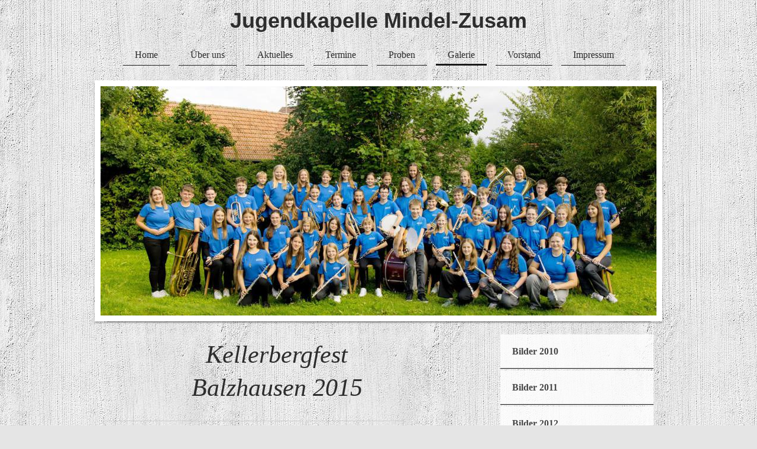

--- FILE ---
content_type: text/html; charset=UTF-8
request_url: https://www.jugendkapelle-mz.de/galerie/bilder-2015/juli-2015-kellerbergfest-balzhausen/
body_size: 10264
content:
<!DOCTYPE html>
<html lang="de"  ><head prefix="og: http://ogp.me/ns# fb: http://ogp.me/ns/fb# business: http://ogp.me/ns/business#">
    <meta http-equiv="Content-Type" content="text/html; charset=utf-8"/>
    <meta name="generator" content="IONOS MyWebsite"/>
        
    <link rel="dns-prefetch" href="//cdn.website-start.de/"/>
    <link rel="dns-prefetch" href="//108.mod.mywebsite-editor.com"/>
    <link rel="dns-prefetch" href="https://108.sb.mywebsite-editor.com/"/>
    <link rel="shortcut icon" href="//cdn.website-start.de/favicon.ico"/>
        <title>Musikverein Mindel-Zusam - Juli 2015: Kellerbergfest Balzhausen</title>
    <style type="text/css">@media screen and (max-device-width: 1024px) {.diyw a.switchViewWeb {display: inline !important;}}</style>
    <style type="text/css">@media screen and (min-device-width: 1024px) {
            .mediumScreenDisabled { display:block }
            .smallScreenDisabled { display:block }
        }
        @media screen and (max-device-width: 1024px) { .mediumScreenDisabled { display:none } }
        @media screen and (max-device-width: 568px) { .smallScreenDisabled { display:none } }
                @media screen and (min-width: 1024px) {
            .mobilepreview .mediumScreenDisabled { display:block }
            .mobilepreview .smallScreenDisabled { display:block }
        }
        @media screen and (max-width: 1024px) { .mobilepreview .mediumScreenDisabled { display:none } }
        @media screen and (max-width: 568px) { .mobilepreview .smallScreenDisabled { display:none } }</style>
    <meta name="viewport" content="width=device-width, initial-scale=1, maximum-scale=1, minimal-ui"/>

<meta name="format-detection" content="telephone=no"/>
        <meta name="keywords" content="Musikverein,  Musik,  Musizieren,  Orchester,  Proben"/>
            <meta name="description" content="Neue Seite"/>
            <meta name="robots" content="index,follow"/>
        <link href="//cdn.website-start.de/templates/2113/style.css?1758547156484" rel="stylesheet" type="text/css"/>
    <link href="https://www.jugendkapelle-mz.de/s/style/theming.css?1761731333" rel="stylesheet" type="text/css"/>
    <link href="//cdn.website-start.de/app/cdn/min/group/web.css?1758547156484" rel="stylesheet" type="text/css"/>
<link href="//cdn.website-start.de/app/cdn/min/moduleserver/css/de_DE/common,shoppingbasket?1758547156484" rel="stylesheet" type="text/css"/>
    <link href="//cdn.website-start.de/app/cdn/min/group/mobilenavigation.css?1758547156484" rel="stylesheet" type="text/css"/>
    <link href="https://108.sb.mywebsite-editor.com/app/logstate2-css.php?site=951171560&amp;t=1769284773" rel="stylesheet" type="text/css"/>

<script type="text/javascript">
    /* <![CDATA[ */
var stagingMode = '';
    /* ]]> */
</script>
<script src="https://108.sb.mywebsite-editor.com/app/logstate-js.php?site=951171560&amp;t=1769284773"></script>

    <link href="//cdn.website-start.de/templates/2113/print.css?1758547156484" rel="stylesheet" media="print" type="text/css"/>
    <script type="text/javascript">
    /* <![CDATA[ */
    var systemurl = 'https://108.sb.mywebsite-editor.com/';
    var webPath = '/';
    var proxyName = '';
    var webServerName = 'www.jugendkapelle-mz.de';
    var sslServerUrl = 'https://www.jugendkapelle-mz.de';
    var nonSslServerUrl = 'http://www.jugendkapelle-mz.de';
    var webserverProtocol = 'http://';
    var nghScriptsUrlPrefix = '//108.mod.mywebsite-editor.com';
    var sessionNamespace = 'DIY_SB';
    var jimdoData = {
        cdnUrl:  '//cdn.website-start.de/',
        messages: {
            lightBox: {
    image : 'Bild',
    of: 'von'
}

        },
        isTrial: 0,
        pageId: 920882710    };
    var script_basisID = "951171560";

    diy = window.diy || {};
    diy.web = diy.web || {};

        diy.web.jsBaseUrl = "//cdn.website-start.de/s/build/";

    diy.context = diy.context || {};
    diy.context.type = diy.context.type || 'web';
    /* ]]> */
</script>

<script type="text/javascript" src="//cdn.website-start.de/app/cdn/min/group/web.js?1758547156484" crossorigin="anonymous"></script><script type="text/javascript" src="//cdn.website-start.de/s/build/web.bundle.js?1758547156484" crossorigin="anonymous"></script><script type="text/javascript" src="//cdn.website-start.de/app/cdn/min/group/mobilenavigation.js?1758547156484" crossorigin="anonymous"></script><script src="//cdn.website-start.de/app/cdn/min/moduleserver/js/de_DE/common,shoppingbasket?1758547156484"></script>
<script type="text/javascript" src="https://cdn.website-start.de/proxy/apps/static/resource/dependencies/"></script><script type="text/javascript">
                    if (typeof require !== 'undefined') {
                        require.config({
                            waitSeconds : 10,
                            baseUrl : 'https://cdn.website-start.de/proxy/apps/static/js/'
                        });
                    }
                </script><script type="text/javascript" src="//cdn.website-start.de/app/cdn/min/group/pfcsupport.js?1758547156484" crossorigin="anonymous"></script>    <meta property="og:type" content="business.business"/>
    <meta property="og:url" content="https://www.jugendkapelle-mz.de/galerie/bilder-2015/juli-2015-kellerbergfest-balzhausen/"/>
    <meta property="og:title" content="Musikverein Mindel-Zusam - Juli 2015: Kellerbergfest Balzhausen"/>
            <meta property="og:description" content="Neue Seite"/>
                <meta property="og:image" content="https://www.jugendkapelle-mz.de/s/img/emotionheader.jpeg"/>
        <meta property="business:contact_data:country_name" content="Deutschland"/>
    
    
    
    
    
    
    
    
</head>


<body class="body diyBgActive  cc-pagemode-default diyfeSidebarRight diy-market-de_DE" data-pageid="920882710" id="page-920882710">
    
    <div class="diyw">
        <div class="diyweb diywebClark">
	
<nav id="diyfeMobileNav" class="diyfeCA diyfeCA2" role="navigation">
    <a title="Navigation aufklappen/zuklappen">Navigation aufklappen/zuklappen</a>
    <ul class="mainNav1"><li class=" hasSubNavigation"><a data-page-id="919259257" href="https://www.jugendkapelle-mz.de/" class=" level_1"><span>Home</span></a></li><li class=" hasSubNavigation"><a data-page-id="919259258" href="https://www.jugendkapelle-mz.de/über-uns/" class=" level_1"><span>Über uns</span></a></li><li class=" hasSubNavigation"><a data-page-id="920519858" href="https://www.jugendkapelle-mz.de/aktuelles/" class=" level_1"><span>Aktuelles</span></a></li><li class=" hasSubNavigation"><a data-page-id="919259268" href="https://www.jugendkapelle-mz.de/termine/" class=" level_1"><span>Termine</span></a></li><li class=" hasSubNavigation"><a data-page-id="919259261" href="https://www.jugendkapelle-mz.de/proben/" class=" level_1"><span>Proben</span></a></li><li class="parent hasSubNavigation"><a data-page-id="919259276" href="https://www.jugendkapelle-mz.de/galerie/" class="parent level_1"><span>Galerie</span></a><span class="diyfeDropDownSubOpener">&nbsp;</span><div class="diyfeDropDownSubList diyfeCA diyfeCA3"><ul class="mainNav2"><li class=" hasSubNavigation"><a data-page-id="920796343" href="https://www.jugendkapelle-mz.de/galerie/bilder-2010/" class=" level_2"><span>Bilder 2010</span></a><span class="diyfeDropDownSubOpener">&nbsp;</span><div class="diyfeDropDownSubList diyfeCA diyfeCA3"><ul class="mainNav3"><li class=" hasSubNavigation"><a data-page-id="919259262" href="https://www.jugendkapelle-mz.de/galerie/bilder-2010/dezember-2010-weihnachtskonzert-balzhausen/" class=" level_3"><span>Dezember 2010: Weihnachtskonzert Balzhausen</span></a></li></ul></div></li><li class=" hasSubNavigation"><a data-page-id="920796344" href="https://www.jugendkapelle-mz.de/galerie/bilder-2011/" class=" level_2"><span>Bilder 2011</span></a><span class="diyfeDropDownSubOpener">&nbsp;</span><div class="diyfeDropDownSubList diyfeCA diyfeCA3"><ul class="mainNav3"><li class=" hasSubNavigation"><a data-page-id="919259278" href="https://www.jugendkapelle-mz.de/galerie/bilder-2011/märz-2011-probenwochenende-bernbach/" class=" level_3"><span>März 2011: Probenwochenende Bernbach</span></a></li><li class=" hasSubNavigation"><a data-page-id="919259279" href="https://www.jugendkapelle-mz.de/galerie/bilder-2011/juni-2011-grillfest/" class=" level_3"><span>Juni 2011: Grillfest</span></a></li><li class=" hasSubNavigation"><a data-page-id="919259280" href="https://www.jugendkapelle-mz.de/galerie/bilder-2011/juli-2011-sommerfest-ursberg/" class=" level_3"><span>Juli 2011: Sommerfest Ursberg</span></a></li><li class=" hasSubNavigation"><a data-page-id="919259282" href="https://www.jugendkapelle-mz.de/galerie/bilder-2011/juli-2011-waldseilgarten-wallenhausen/" class=" level_3"><span>Juli 2011: Waldseilgarten Wallenhausen</span></a></li><li class=" hasSubNavigation"><a data-page-id="919259281" href="https://www.jugendkapelle-mz.de/galerie/bilder-2011/juli-2011-50-jahre-fc-schönebach/" class=" level_3"><span>Juli 2011: 50 Jahre FC Schönebach</span></a></li></ul></div></li><li class=" hasSubNavigation"><a data-page-id="920796345" href="https://www.jugendkapelle-mz.de/galerie/bilder-2012/" class=" level_2"><span>Bilder 2012</span></a><span class="diyfeDropDownSubOpener">&nbsp;</span><div class="diyfeDropDownSubList diyfeCA diyfeCA3"><ul class="mainNav3"><li class=" hasSubNavigation"><a data-page-id="919259283" href="https://www.jugendkapelle-mz.de/galerie/bilder-2012/april-2012-60-jahre-musikverein-obergessertshausen/" class=" level_3"><span>April 2012: 60 Jahre Musikverein Obergessertshausen</span></a></li><li class=" hasSubNavigation"><a data-page-id="919259284" href="https://www.jugendkapelle-mz.de/galerie/bilder-2012/mai-2012-feuerwehrfest-ziemetshausen/" class=" level_3"><span>Mai 2012: Feuerwehrfest Ziemetshausen</span></a></li><li class=" hasSubNavigation"><a data-page-id="919504141" href="https://www.jugendkapelle-mz.de/galerie/bilder-2012/juni-2012-probenwochenende-bernbach/" class=" level_3"><span>Juni 2012: Probenwochenende Bernbach</span></a></li><li class=" hasSubNavigation"><a data-page-id="919504142" href="https://www.jugendkapelle-mz.de/galerie/bilder-2012/juni-2012-volksfest-thannhausen/" class=" level_3"><span>Juni 2012: Volksfest Thannhausen ﻿</span></a></li><li class=" hasSubNavigation"><a data-page-id="919504135" href="https://www.jugendkapelle-mz.de/galerie/bilder-2012/juli-2012-wertungsspiele-babenhausen/" class=" level_3"><span>Juli 2012: Wertungsspiele Babenhausen</span></a></li><li class=" hasSubNavigation"><a data-page-id="919504136" href="https://www.jugendkapelle-mz.de/galerie/bilder-2012/juli-2012-dorffest-haselbach/" class=" level_3"><span>Juli 2012﻿: Dorffest Haselbach</span></a></li><li class=" hasSubNavigation"><a data-page-id="919590372" href="https://www.jugendkapelle-mz.de/galerie/bilder-2012/juli-2012-kellerbergfest-balzhausen/" class=" level_3"><span>Juli 2012: Kellerbergfest Balzhausen</span></a></li><li class=" hasSubNavigation"><a data-page-id="919933982" href="https://www.jugendkapelle-mz.de/galerie/bilder-2012/juli-2012-jakobusfest-hinterschellenbach/" class=" level_3"><span>Juli 2012: Jakobusfest Hinterschellenbach</span></a></li><li class=" hasSubNavigation"><a data-page-id="920024089" href="https://www.jugendkapelle-mz.de/galerie/bilder-2012/august-2012-dorffest-edenhausen/" class=" level_3"><span>August 2012: Dorffest Edenhausen</span></a></li><li class=" hasSubNavigation"><a data-page-id="920033881" href="https://www.jugendkapelle-mz.de/galerie/bilder-2012/september-2012-waldseilgarten-immenstadt/" class=" level_3"><span>September 2012: Waldseilgarten Immenstadt</span></a></li><li class=" hasSubNavigation"><a data-page-id="920232721" href="https://www.jugendkapelle-mz.de/galerie/bilder-2012/november-2012-bezirksentscheide-solo-duo-wettbewerb/" class=" level_3"><span>November 2012: Bezirksentscheide Solo-/Duo-Wettbewerb</span></a></li><li class=" hasSubNavigation"><a data-page-id="920283814" href="https://www.jugendkapelle-mz.de/galerie/bilder-2012/dezember-2012-adventskonzert/" class=" level_3"><span>Dezember 2012: Adventskonzert</span></a></li><li class=" hasSubNavigation"><a data-page-id="920285828" href="https://www.jugendkapelle-mz.de/galerie/bilder-2012/dezember-2012-weihnachtskonzert-ziemetshausen/" class=" level_3"><span>Dezember 2012: Weihnachtskonzert Ziemetshausen</span></a></li></ul></div></li><li class=" hasSubNavigation"><a data-page-id="920796346" href="https://www.jugendkapelle-mz.de/galerie/bilder-2013/" class=" level_2"><span>Bilder 2013</span></a><span class="diyfeDropDownSubOpener">&nbsp;</span><div class="diyfeDropDownSubList diyfeCA diyfeCA3"><ul class="mainNav3"><li class=" hasSubNavigation"><a data-page-id="920409552" href="https://www.jugendkapelle-mz.de/galerie/bilder-2013/januar-2013-bundesentscheid-solo-duo-wettbewerb/" class=" level_3"><span>Januar 2013: Bundesentscheid Solo-/Duo Wettbewerb</span></a></li><li class=" hasSubNavigation"><a data-page-id="920525457" href="https://www.jugendkapelle-mz.de/galerie/bilder-2013/märz-2013-solo-duo-landesentscheid/" class=" level_3"><span>März 2013: Solo-/Duo Landesentscheid</span></a></li><li class=" hasSubNavigation"><a data-page-id="920538060" href="https://www.jugendkapelle-mz.de/galerie/bilder-2013/mai-2013-dorffest-obergessertshausen/" class=" level_3"><span>Mai 2013: Dorffest Obergessertshausen</span></a></li><li class=" hasSubNavigation"><a data-page-id="920542513" href="https://www.jugendkapelle-mz.de/galerie/bilder-2013/juni-2013-konzert-matinee-ziemetshausen/" class=" level_3"><span>Juni 2013: Konzert-Matinee Ziemetshausen</span></a></li><li class=" hasSubNavigation"><a data-page-id="920606803" href="https://www.jugendkapelle-mz.de/galerie/bilder-2013/juli-2013-40-geburtstag-dominik-wowra/" class=" level_3"><span>Juli 2013: 40. Geburtstag Dominik Wowra</span></a></li><li class=" hasSubNavigation"><a data-page-id="920583444" href="https://www.jugendkapelle-mz.de/galerie/bilder-2013/juli-2013-lenderstuben-balzhausen/" class=" level_3"><span>Juli 2013: Lenderstuben Balzhausen</span></a></li><li class=" hasSubNavigation"><a data-page-id="920587832" href="https://www.jugendkapelle-mz.de/galerie/bilder-2013/juli-2013-kellerbergfest-balzhausen/" class=" level_3"><span>Juli 2013: Kellerbergfest Balzhausen</span></a></li><li class=" hasSubNavigation"><a data-page-id="920600180" href="https://www.jugendkapelle-mz.de/galerie/bilder-2013/juli-2013-jakobusfest-hinterschellenbach/" class=" level_3"><span>Juli 2013: Jakobusfest Hinterschellenbach</span></a></li><li class=" hasSubNavigation"><a data-page-id="920600181" href="https://www.jugendkapelle-mz.de/galerie/bilder-2013/august-2013-hochzeit-rainer-steber/" class=" level_3"><span>August 2013: Hochzeit Rainer Steber</span></a></li><li class=" hasSubNavigation"><a data-page-id="920614671" href="https://www.jugendkapelle-mz.de/galerie/bilder-2013/september-2013-radelspaß-ziemetshausen/" class=" level_3"><span>September 2013: Radelspaß Ziemetshausen</span></a></li><li class=" hasSubNavigation"><a data-page-id="920617307" href="https://www.jugendkapelle-mz.de/galerie/bilder-2013/september-2013-vereinsausflug-skyline-park/" class=" level_3"><span>September 2013: Vereinsausflug Skyline Park</span></a></li><li class=" hasSubNavigation"><a data-page-id="920632693" href="https://www.jugendkapelle-mz.de/galerie/bilder-2013/november-2013-benefiz-konzert-für-alba-julia/" class=" level_3"><span>November 2013: Benefiz-Konzert für Alba Julia</span></a></li><li class=" hasSubNavigation"><a data-page-id="920632694" href="https://www.jugendkapelle-mz.de/galerie/bilder-2013/november-2013-50-geburtstag-norbert-frey/" class=" level_3"><span>November 2013: 50. Geburtstag Norbert Frey</span></a></li><li class=" hasSubNavigation"><a data-page-id="920632695" href="https://www.jugendkapelle-mz.de/galerie/bilder-2013/dezember-2013-weihnachtskonzert-balzhausen/" class=" level_3"><span>Dezember 2013: Weihnachtskonzert Balzhausen</span></a></li><li class=" hasSubNavigation"><a data-page-id="920633074" href="https://www.jugendkapelle-mz.de/galerie/bilder-2013/dezember-2013-weihnachtskonzert-ziemetshausen/" class=" level_3"><span>Dezember 2013: Weihnachtskonzert Ziemetshausen</span></a></li><li class=" hasSubNavigation"><a data-page-id="920641048" href="https://www.jugendkapelle-mz.de/galerie/bilder-2013/dezember-2013-neujahrsanspielen-ziemetshausen/" class=" level_3"><span>Dezember 2013: Neujahrsanspielen Ziemetshausen</span></a></li><li class=" hasSubNavigation"><a data-page-id="920644074" href="https://www.jugendkapelle-mz.de/galerie/bilder-2013/dezember-2013-neujahrsanspielen-memmenhausen/" class=" level_3"><span>Dezember 2013: Neujahrsanspielen Memmenhausen</span></a></li></ul></div></li><li class=" hasSubNavigation"><a data-page-id="920796348" href="https://www.jugendkapelle-mz.de/galerie/bilder-2014/" class=" level_2"><span>Bilder 2014</span></a><span class="diyfeDropDownSubOpener">&nbsp;</span><div class="diyfeDropDownSubList diyfeCA diyfeCA3"><ul class="mainNav3"><li class=" hasSubNavigation"><a data-page-id="920641046" href="https://www.jugendkapelle-mz.de/galerie/bilder-2014/januar-2014-kirchenkonzert-balzhausen/" class=" level_3"><span>Januar 2014: Kirchenkonzert Balzhausen</span></a></li><li class=" hasSubNavigation"><a data-page-id="920648680" href="https://www.jugendkapelle-mz.de/galerie/bilder-2014/märz-2014-50-geburtstag-von-gertrud-hierse/" class=" level_3"><span>März 2014: 50. Geburtstag von Gertrud Hierse</span></a></li><li class=" hasSubNavigation"><a data-page-id="920659482" href="https://www.jugendkapelle-mz.de/galerie/bilder-2014/märz-2014-probenwochenende-taferne-ziemetshausen/" class=" level_3"><span>März 2014: Probenwochenende Taferne Ziemetshausen</span></a></li><li class=" hasSubNavigation"><a data-page-id="920691090" href="https://www.jugendkapelle-mz.de/galerie/bilder-2014/april-2014-wertungsspiel-ursberg/" class=" level_3"><span>April 2014: Wertungsspiel Ursberg</span></a></li><li class=" hasSubNavigation"><a data-page-id="920741149" href="https://www.jugendkapelle-mz.de/galerie/bilder-2014/mai-2014-markt-der-möglichkeiten-thannhausen/" class=" level_3"><span>Mai 2014: Markt der Möglichkeiten Thannhausen</span></a></li><li class=" hasSubNavigation"><a data-page-id="920741148" href="https://www.jugendkapelle-mz.de/galerie/bilder-2014/mai-2014-dorffest-obergessertshausen/" class=" level_3"><span>Mai 2014: Dorffest Obergessertshausen</span></a></li><li class=" hasSubNavigation"><a data-page-id="920766446" href="https://www.jugendkapelle-mz.de/galerie/bilder-2014/juni-2014-böllerschützentreffen-aichen/" class=" level_3"><span>Juni 2014: Böllerschützentreffen Aichen</span></a></li><li class=" hasSubNavigation"><a data-page-id="920766445" href="https://www.jugendkapelle-mz.de/galerie/bilder-2014/juli-2014-nachtflohmarkt-ursberg/" class=" level_3"><span>Juli 2014: Nachtflohmarkt Ursberg</span></a></li><li class=" hasSubNavigation"><a data-page-id="920772500" href="https://www.jugendkapelle-mz.de/galerie/bilder-2014/juli-2014-80-geburtstag-theo-aumann/" class=" level_3"><span>Juli 2014: 80. Geburtstag Theo Aumann</span></a></li><li class=" hasSubNavigation"><a data-page-id="920772501" href="https://www.jugendkapelle-mz.de/galerie/bilder-2014/juli-2014-kellerbergfest-balzhausen/" class=" level_3"><span>Juli 2014: Kellerbergfest Balzhausen</span></a></li><li class=" hasSubNavigation"><a data-page-id="920784681" href="https://www.jugendkapelle-mz.de/galerie/bilder-2014/august-2014-juka-camp-dinkelscherben/" class=" level_3"><span>August 2014: Juka-Camp Dinkelscherben</span></a></li><li class=" hasSubNavigation"><a data-page-id="920776142" href="https://www.jugendkapelle-mz.de/galerie/bilder-2014/august-2014-hoffest-memmenhausen/" class=" level_3"><span>August 2014: Hoffest Memmenhausen</span></a></li><li class=" hasSubNavigation"><a data-page-id="920777981" href="https://www.jugendkapelle-mz.de/galerie/bilder-2014/august-2014-dorffest-edenhausen/" class=" level_3"><span>August 2014: Dorffest Edenhausen</span></a></li><li class=" hasSubNavigation"><a data-page-id="920789005" href="https://www.jugendkapelle-mz.de/galerie/bilder-2014/oktober-2014-jubiläumskonzert-jugendkapelle-mindel-zusam/" class=" level_3"><span>Oktober 2014: Jubiläumskonzert Jugendkapelle Mindel-Zusam</span></a></li><li class=" hasSubNavigation"><a data-page-id="920796339" href="https://www.jugendkapelle-mz.de/galerie/bilder-2014/dezember-2014-weihnachtskonzert-balzhausen/" class=" level_3"><span>Dezember 2014: Weihnachtskonzert Balzhausen</span></a></li><li class=" hasSubNavigation"><a data-page-id="920796340" href="https://www.jugendkapelle-mz.de/galerie/bilder-2014/dezember-2014-weihnachtskonzert-ziemetshausen/" class=" level_3"><span>Dezember 2014: Weihnachtskonzert Ziemetshausen</span></a></li><li class=" hasSubNavigation"><a data-page-id="920924893" href="https://www.jugendkapelle-mz.de/galerie/bilder-2014/dezember-2014-neujahrsanspielen-memmenhausen/" class=" level_3"><span>Dezember 2014: Neujahrsanspielen Memmenhausen</span></a></li></ul></div></li><li class="parent hasSubNavigation"><a data-page-id="920819704" href="https://www.jugendkapelle-mz.de/galerie/bilder-2015/" class="parent level_2"><span>Bilder 2015</span></a><span class="diyfeDropDownSubOpener">&nbsp;</span><div class="diyfeDropDownSubList diyfeCA diyfeCA3"><ul class="mainNav3"><li class=" hasSubNavigation"><a data-page-id="920819705" href="https://www.jugendkapelle-mz.de/galerie/bilder-2015/märz-2015-generalversammlung/" class=" level_3"><span>März 2015: Generalversammlung</span></a></li><li class=" hasSubNavigation"><a data-page-id="920840500" href="https://www.jugendkapelle-mz.de/galerie/bilder-2015/mai-2015-jubiläumskonzert-juka-thannhausen/" class=" level_3"><span>Mai 2015: Jubiläumskonzert JuKa Thannhausen</span></a></li><li class=" hasSubNavigation"><a data-page-id="920840501" href="https://www.jugendkapelle-mz.de/galerie/bilder-2015/mai-2015-dorffest-obergessertshausen/" class=" level_3"><span>Mai 2015: Dorffest Obergessertshausen</span></a></li><li class=" hasSubNavigation"><a data-page-id="920856787" href="https://www.jugendkapelle-mz.de/galerie/bilder-2015/mai-2015-pfingsttage-balzhausen/" class=" level_3"><span>Mai 2015: Pfingsttage Balzhausen</span></a></li><li class=" hasSubNavigation"><a data-page-id="920880115" href="https://www.jugendkapelle-mz.de/galerie/bilder-2015/juni-2015-hoffest-landhandel-nagler/" class=" level_3"><span>Juni 2015: Hoffest Landhandel Nagler</span></a></li><li class=" hasSubNavigation"><a data-page-id="920882707" href="https://www.jugendkapelle-mz.de/galerie/bilder-2015/juli-2015-lenderstuben-balzhausen/" class=" level_3"><span>Juli 2015: Lenderstuben Balzhausen</span></a></li><li class="current hasSubNavigation"><a data-page-id="920882710" href="https://www.jugendkapelle-mz.de/galerie/bilder-2015/juli-2015-kellerbergfest-balzhausen/" class="current level_3"><span>Juli 2015: Kellerbergfest Balzhausen</span></a></li><li class=" hasSubNavigation"><a data-page-id="920882712" href="https://www.jugendkapelle-mz.de/galerie/bilder-2015/juli-2015-jakobusfest-hinterschellenbach/" class=" level_3"><span>Juli 2015: Jakobusfest Hinterschellenbach</span></a></li><li class=" hasSubNavigation"><a data-page-id="920882713" href="https://www.jugendkapelle-mz.de/galerie/bilder-2015/august-2015-10-jahre-schönaria-kapelleneinweihung-schönebach/" class=" level_3"><span>August 2015: 10 Jahre Schönaria + Kapelleneinweihung Schönebach</span></a></li><li class=" hasSubNavigation"><a data-page-id="920889271" href="https://www.jugendkapelle-mz.de/galerie/bilder-2015/august-2015-hoffest-memmenhausen/" class=" level_3"><span>August 2015: Hoffest Memmenhausen</span></a></li><li class=" hasSubNavigation"><a data-page-id="920924904" href="https://www.jugendkapelle-mz.de/galerie/bilder-2015/september-2015-vereinsausflug-trippsdrill/" class=" level_3"><span>September 2015: Vereinsausflug Trippsdrill</span></a></li><li class=" hasSubNavigation"><a data-page-id="920924898" href="https://www.jugendkapelle-mz.de/galerie/bilder-2015/november-2015-herbstkonzert-mindelzell/" class=" level_3"><span>November 2015: Herbstkonzert Mindelzell</span></a></li><li class=" hasSubNavigation"><a data-page-id="920913634" href="https://www.jugendkapelle-mz.de/galerie/bilder-2015/november-2015-jugend-in-concert-ursberg/" class=" level_3"><span>November 2015: Jugend in Concert Ursberg</span></a></li><li class=" hasSubNavigation"><a data-page-id="920916645" href="https://www.jugendkapelle-mz.de/galerie/bilder-2015/dezember-2015-kirche-ziemetshausen/" class=" level_3"><span>Dezember 2015: Kirche Ziemetshausen</span></a></li><li class=" hasSubNavigation"><a data-page-id="920924901" href="https://www.jugendkapelle-mz.de/galerie/bilder-2015/dezember-2015-weihnachtskonzert-balzhausen/" class=" level_3"><span>Dezember 2015: Weihnachtskonzert Balzhausen</span></a></li><li class=" hasSubNavigation"><a data-page-id="920924907" href="https://www.jugendkapelle-mz.de/galerie/bilder-2015/dezember-2015-weihnachtskonzert-ziemetshausen/" class=" level_3"><span>Dezember 2015: Weihnachtskonzert Ziemetshausen</span></a></li><li class=" hasSubNavigation"><a data-page-id="920923318" href="https://www.jugendkapelle-mz.de/galerie/bilder-2015/dezember-2015-neujahrsanspielen-ziemetshausen/" class=" level_3"><span>Dezember 2015: Neujahrsanspielen Ziemetshausen</span></a></li></ul></div></li><li class=" hasSubNavigation"><a data-page-id="920923346" href="https://www.jugendkapelle-mz.de/galerie/bilder-2016/" class=" level_2"><span>Bilder 2016</span></a><span class="diyfeDropDownSubOpener">&nbsp;</span><div class="diyfeDropDownSubList diyfeCA diyfeCA3"><ul class="mainNav3"><li class=" hasSubNavigation"><a data-page-id="920931757" href="https://www.jugendkapelle-mz.de/galerie/bilder-2016/januar-2016-berlin/" class=" level_3"><span>Januar 2016: Berlin</span></a></li><li class=" hasSubNavigation"><a data-page-id="920958321" href="https://www.jugendkapelle-mz.de/galerie/bilder-2016/märz-2016-generalversammlung/" class=" level_3"><span>März 2016: Generalversammlung</span></a></li><li class=" hasSubNavigation"><a data-page-id="920964106" href="https://www.jugendkapelle-mz.de/galerie/bilder-2016/april-2016-wertungsspiele-krumbach/" class=" level_3"><span>April 2016: Wertungsspiele Krumbach</span></a></li><li class=" hasSubNavigation"><a data-page-id="920965472" href="https://www.jugendkapelle-mz.de/galerie/bilder-2016/april-2016-büroeinweihung-aumann/" class=" level_3"><span>April 2016: Büroeinweihung Aumann</span></a></li><li class=" hasSubNavigation"><a data-page-id="920965473" href="https://www.jugendkapelle-mz.de/galerie/bilder-2016/mai-2016-dorffest-obergessertshausen/" class=" level_3"><span>Mai 2016: Dorffest Obergessertshausen</span></a></li><li class=" hasSubNavigation"><a data-page-id="920970819" href="https://www.jugendkapelle-mz.de/galerie/bilder-2016/juni-2016-dorffest-mindelzell/" class=" level_3"><span>Juni 2016: Dorffest Mindelzell</span></a></li><li class=" hasSubNavigation"><a data-page-id="920973349" href="https://www.jugendkapelle-mz.de/galerie/bilder-2016/juli-2016-kellerbergfest-balzhausen/" class=" level_3"><span>Juli 2016: Kellerbergfest Balzhausen</span></a></li><li class=" hasSubNavigation"><a data-page-id="920973901" href="https://www.jugendkapelle-mz.de/galerie/bilder-2016/juli-2016-jakobusfest-hinterschellenbach/" class=" level_3"><span>Juli 2016: Jakobusfest Hinterschellenbach</span></a></li><li class=" hasSubNavigation"><a data-page-id="920974246" href="https://www.jugendkapelle-mz.de/galerie/bilder-2016/juli-2016-lenderstuben-balzhausen/" class=" level_3"><span>Juli 2016: Lenderstuben Balzhausen</span></a></li><li class=" hasSubNavigation"><a data-page-id="920975951" href="https://www.jugendkapelle-mz.de/galerie/bilder-2016/august-2016-hoffest-memmenhausen/" class=" level_3"><span>August 2016: Hoffest Memmenhausen</span></a></li><li class=" hasSubNavigation"><a data-page-id="920978814" href="https://www.jugendkapelle-mz.de/galerie/bilder-2016/september-2016-dirigentenwechsel/" class=" level_3"><span>September 2016: Dirigentenwechsel</span></a></li><li class=" hasSubNavigation"><a data-page-id="920979603" href="https://www.jugendkapelle-mz.de/galerie/bilder-2016/september-2016-vereinsausflug/" class=" level_3"><span>September 2016: Vereinsausflug</span></a></li><li class=" hasSubNavigation"><a data-page-id="920991040" href="https://www.jugendkapelle-mz.de/galerie/bilder-2016/dezember-2016-weihnachtsmarkt-ziemetshausen/" class=" level_3"><span>Dezember 2016: Weihnachtsmarkt Ziemetshausen</span></a></li><li class=" hasSubNavigation"><a data-page-id="920991039" href="https://www.jugendkapelle-mz.de/galerie/bilder-2016/dezember-2016-weihnachtskonzert-balzhausen/" class=" level_3"><span>Dezember 2016: Weihnachtskonzert Balzhausen</span></a></li><li class=" hasSubNavigation"><a data-page-id="920991042" href="https://www.jugendkapelle-mz.de/galerie/bilder-2016/dezember-2016-weihnachtskonzert-ziemetshausen/" class=" level_3"><span>Dezember 2016: Weihnachtskonzert Ziemetshausen</span></a></li></ul></div></li><li class=" hasSubNavigation"><a data-page-id="920990076" href="https://www.jugendkapelle-mz.de/galerie/bilder-2017/" class=" level_2"><span>Bilder 2017</span></a><span class="diyfeDropDownSubOpener">&nbsp;</span><div class="diyfeDropDownSubList diyfeCA diyfeCA3"><ul class="mainNav3"><li class=" hasSubNavigation"><a data-page-id="920998475" href="https://www.jugendkapelle-mz.de/galerie/bilder-2017/märz-2017-generalversammlung/" class=" level_3"><span>März 2017: Generalversammlung</span></a></li><li class=" hasSubNavigation"><a data-page-id="921010651" href="https://www.jugendkapelle-mz.de/galerie/bilder-2017/mai-2017-dorffest-obergessertshausen/" class=" level_3"><span>Mai 2017: Dorffest Obergessertshausen</span></a></li><li class=" hasSubNavigation"><a data-page-id="921013437" href="https://www.jugendkapelle-mz.de/galerie/bilder-2017/mai-2017-schützenfest-ziemetshausen/" class=" level_3"><span>Mai 2017: Schützenfest Ziemetshausen</span></a></li><li class=" hasSubNavigation"><a data-page-id="921014066" href="https://www.jugendkapelle-mz.de/galerie/bilder-2017/juni-2017-pfingsttage-balzhausen/" class=" level_3"><span>Juni 2017: Pfingsttage Balzhausen</span></a></li><li class=" hasSubNavigation"><a data-page-id="921017680" href="https://www.jugendkapelle-mz.de/galerie/bilder-2017/juni-2017-dorffest-mindelzell/" class=" level_3"><span>Juni 2017: Dorffest Mindelzell</span></a></li><li class=" hasSubNavigation"><a data-page-id="921019586" href="https://www.jugendkapelle-mz.de/galerie/bilder-2017/juli-2017-kellerbergfest-balzhausen/" class=" level_3"><span>Juli 2017: Kellerbergfest Balzhausen</span></a></li><li class=" hasSubNavigation"><a data-page-id="921019625" href="https://www.jugendkapelle-mz.de/galerie/bilder-2017/juli-2017-jakobusfest-hinterschellenbach/" class=" level_3"><span>Juli 2017: Jakobusfest Hinterschellenbach</span></a></li><li class=" hasSubNavigation"><a data-page-id="921022704" href="https://www.jugendkapelle-mz.de/galerie/bilder-2017/juli-2017-fototermin-des-vororchesters/" class=" level_3"><span>Juli 2017: Fototermin des Vororchesters</span></a></li><li class=" hasSubNavigation"><a data-page-id="921028830" href="https://www.jugendkapelle-mz.de/galerie/bilder-2017/november-2017-herbstkonzert-mindelzell/" class=" level_3"><span>November 2017: Herbstkonzert Mindelzell</span></a></li><li class=" hasSubNavigation"><a data-page-id="921022342" href="https://www.jugendkapelle-mz.de/galerie/bilder-2017/september-2017-vereinsausflug-tripsdrill/" class=" level_3"><span>September 2017: Vereinsausflug TripsDrill</span></a></li><li class=" hasSubNavigation"><a data-page-id="921028642" href="https://www.jugendkapelle-mz.de/galerie/bilder-2017/dezember-2017-weihnachtskonzert-balzhausen/" class=" level_3"><span>Dezember 2017: Weihnachtskonzert Balzhausen</span></a></li><li class=" hasSubNavigation"><a data-page-id="921029777" href="https://www.jugendkapelle-mz.de/galerie/bilder-2017/dezember-2017-weihnachtskonzert-ziemetshausen/" class=" level_3"><span>Dezember 2017: Weihnachtskonzert Ziemetshausen</span></a></li><li class=" hasSubNavigation"><a data-page-id="921029973" href="https://www.jugendkapelle-mz.de/galerie/bilder-2017/dezember-2017-neujahrsanspielen-ziemetshausen/" class=" level_3"><span>Dezember 2017: Neujahrsanspielen Ziemetshausen</span></a></li></ul></div></li><li class=" hasSubNavigation"><a data-page-id="921038575" href="https://www.jugendkapelle-mz.de/galerie/bilder-2018/" class=" level_2"><span>Bilder 2018</span></a><span class="diyfeDropDownSubOpener">&nbsp;</span><div class="diyfeDropDownSubList diyfeCA diyfeCA3"><ul class="mainNav3"><li class=" hasSubNavigation"><a data-page-id="921038576" href="https://www.jugendkapelle-mz.de/galerie/bilder-2018/januar-2018-wertungsspiele/" class=" level_3"><span>Januar 2018: Wertungsspiele</span></a></li><li class=" hasSubNavigation"><a data-page-id="921039041" href="https://www.jugendkapelle-mz.de/galerie/bilder-2018/april-2018-bezirksmusikertreffen-ziemetshausen/" class=" level_3"><span>April 2018: Bezirksmusikertreffen Ziemetshausen</span></a></li><li class=" hasSubNavigation"><a data-page-id="921043099" href="https://www.jugendkapelle-mz.de/galerie/bilder-2018/mai-2018-dorffest-obergessertshausen/" class=" level_3"><span>Mai 2018: Dorffest Obergessertshausen</span></a></li><li class=" hasSubNavigation"><a data-page-id="921046605" href="https://www.jugendkapelle-mz.de/galerie/bilder-2018/juli-2018-jakobifest-hinterschellenbach/" class=" level_3"><span>Juli 2018: Jakobifest Hinterschellenbach</span></a></li><li class=" hasSubNavigation"><a data-page-id="921050970" href="https://www.jugendkapelle-mz.de/galerie/bilder-2018/august-2018-jugendcamp-dinkelscherben/" class=" level_3"><span>August 2018: Jugendcamp Dinkelscherben</span></a></li><li class=" hasSubNavigation"><a data-page-id="921054588" href="https://www.jugendkapelle-mz.de/galerie/bilder-2018/dezember-2018-weihnachtsmarkt-ziemetshausen/" class=" level_3"><span>Dezember 2018: Weihnachtsmarkt Ziemetshausen</span></a></li><li class=" hasSubNavigation"><a data-page-id="921055062" href="https://www.jugendkapelle-mz.de/galerie/bilder-2018/dezember-2018-weihnachtskonzert-balzhausen/" class=" level_3"><span>Dezember 2018: Weihnachtskonzert  Balzhausen</span></a></li><li class=" hasSubNavigation"><a data-page-id="921055064" href="https://www.jugendkapelle-mz.de/galerie/bilder-2018/dezember-2018-weihnachtskonzert-ziemetshausen/" class=" level_3"><span>Dezember 2018: Weihnachtskonzert Ziemetshausen</span></a></li></ul></div></li><li class=" hasSubNavigation"><a data-page-id="921060987" href="https://www.jugendkapelle-mz.de/galerie/bilder-2019/" class=" level_2"><span>Bilder 2019</span></a><span class="diyfeDropDownSubOpener">&nbsp;</span><div class="diyfeDropDownSubList diyfeCA diyfeCA3"><ul class="mainNav3"><li class=" hasSubNavigation"><a data-page-id="921060988" href="https://www.jugendkapelle-mz.de/galerie/bilder-2019/märz-2019-generalversammlung/" class=" level_3"><span>März 2019: Generalversammlung</span></a></li><li class=" hasSubNavigation"><a data-page-id="921064690" href="https://www.jugendkapelle-mz.de/galerie/bilder-2019/juli-2019-jakobusfest-hinterschellenbach/" class=" level_3"><span>Juli 2019: Jakobusfest Hinterschellenbach</span></a></li></ul></div></li><li class=" hasSubNavigation"><a data-page-id="921111175" href="https://www.jugendkapelle-mz.de/galerie/bilder-2021/" class=" level_2"><span>Bilder 2021</span></a><span class="diyfeDropDownSubOpener">&nbsp;</span><div class="diyfeDropDownSubList diyfeCA diyfeCA3"><ul class="mainNav3"><li class=" hasSubNavigation"><a data-page-id="921111176" href="https://www.jugendkapelle-mz.de/galerie/bilder-2021/17-10-21-maria-vesperbild-ho/" class=" level_3"><span>17.10.21 Maria Vesperbild HO</span></a></li></ul></div></li><li class=" hasSubNavigation"><a data-page-id="921111167" href="https://www.jugendkapelle-mz.de/galerie/bilder-2022/" class=" level_2"><span>Bilder 2022</span></a><span class="diyfeDropDownSubOpener">&nbsp;</span><div class="diyfeDropDownSubList diyfeCA diyfeCA3"><ul class="mainNav3"><li class=" hasSubNavigation"><a data-page-id="921111169" href="https://www.jugendkapelle-mz.de/galerie/bilder-2022/weihnachtskonzert-ziemetshausen/" class=" level_3"><span>Weihnachtskonzert Ziemetshausen</span></a></li></ul></div></li><li class=" hasSubNavigation"><a data-page-id="921111177" href="https://www.jugendkapelle-mz.de/galerie/bilder-2023/" class=" level_2"><span>Bilder 2023</span></a><span class="diyfeDropDownSubOpener">&nbsp;</span><div class="diyfeDropDownSubList diyfeCA diyfeCA3"><ul class="mainNav3"><li class=" hasSubNavigation"><a data-page-id="921111178" href="https://www.jugendkapelle-mz.de/galerie/bilder-2023/x-9-2023-wandern-premach/" class=" level_3"><span>x.9.2023 Wandern Premach</span></a></li></ul></div></li><li class=" hasSubNavigation"><a data-page-id="921111170" href="https://www.jugendkapelle-mz.de/galerie/bilder-2024/" class=" level_2"><span>Bilder 2024</span></a><span class="diyfeDropDownSubOpener">&nbsp;</span><div class="diyfeDropDownSubList diyfeCA diyfeCA3"><ul class="mainNav3"><li class=" hasSubNavigation"><a data-page-id="921111174" href="https://www.jugendkapelle-mz.de/galerie/bilder-2024/24-2-24-gastspiel-bei-juka-t-e-n-vo/" class=" level_3"><span>24.2.24 Gastspiel bei Juka T.E.N. VO</span></a></li><li class=" hasSubNavigation"><a data-page-id="921111173" href="https://www.jugendkapelle-mz.de/galerie/bilder-2024/13-4-24-strassenfest-mindelzell-vo/" class=" level_3"><span>13.4.24 Strassenfest Mindelzell VO</span></a></li><li class=" hasSubNavigation"><a data-page-id="921111172" href="https://www.jugendkapelle-mz.de/galerie/bilder-2024/20-4-24-wertungsspiele-vo/" class=" level_3"><span>20.4.24 Wertungsspiele VO</span></a></li><li class=" hasSubNavigation"><a data-page-id="921111171" href="https://www.jugendkapelle-mz.de/galerie/bilder-2024/8-9-24-schnitzeljagd/" class=" level_3"><span>8.9.24 Schnitzeljagd</span></a></li></ul></div></li></ul></div></li><li class=" hasSubNavigation"><a data-page-id="919259259" href="https://www.jugendkapelle-mz.de/vorstand/" class=" level_1"><span>Vorstand</span></a></li><li class=" hasSubNavigation"><a data-page-id="920776137" href="https://www.jugendkapelle-mz.de/impressum/" class=" level_1"><span>Impressum</span></a></li></ul></nav>
	<div class="diywebLogo">
		<div class="diywebLiveArea">
			<div class="diywebMainGutter">
				<div class="diyfeGE">
					<div class="diywebGutter">
						
    <style type="text/css" media="all">
        /* <![CDATA[ */
                .diyw #website-logo {
            text-align: center !important;
                        padding: 4px 0;
                    }
        
        
        .diyw #website-logo p.website-logo-text,
        .diyw #website-logo p.website-logo-text a.website-logo-text {
            text-align: center !important;
            font-family: Arial, Helvetica, sans-serif !important;
            font-size: 36px !important;
            font-style: normal !important;
            font-weight: bold !important;
        }
        
                /* ]]> */
    </style>

    <div id="website-logo">
    
                    <p class="website-logo-text "><a href="https://www.jugendkapelle-mz.de/" class="website-logo-text">Jugendkapelle Mindel-Zusam</a>
            </p>
            </div>


					</div>
				</div>
			</div>
		</div>
	</div>
	<div class="diywebNav diywebNavHorizontal diywebNavMain diywebNav1">
		<div class="diywebLiveArea">
			<div class="diywebMainGutter">
				<div class="diyfeGE diyfeCA diyfeCA2">
					<div class="diywebGutter">
						<div class="webnavigation"><ul id="mainNav1" class="mainNav1"><li class="navTopItemGroup_1"><a data-page-id="919259257" href="https://www.jugendkapelle-mz.de/" class="level_1"><span>Home</span></a></li><li class="navTopItemGroup_2"><a data-page-id="919259258" href="https://www.jugendkapelle-mz.de/über-uns/" class="level_1"><span>Über uns</span></a></li><li class="navTopItemGroup_3"><a data-page-id="920519858" href="https://www.jugendkapelle-mz.de/aktuelles/" class="level_1"><span>Aktuelles</span></a></li><li class="navTopItemGroup_4"><a data-page-id="919259268" href="https://www.jugendkapelle-mz.de/termine/" class="level_1"><span>Termine</span></a></li><li class="navTopItemGroup_5"><a data-page-id="919259261" href="https://www.jugendkapelle-mz.de/proben/" class="level_1"><span>Proben</span></a></li><li class="navTopItemGroup_6"><a data-page-id="919259276" href="https://www.jugendkapelle-mz.de/galerie/" class="parent level_1"><span>Galerie</span></a></li><li class="navTopItemGroup_7"><a data-page-id="919259259" href="https://www.jugendkapelle-mz.de/vorstand/" class="level_1"><span>Vorstand</span></a></li><li class="navTopItemGroup_8"><a data-page-id="920776137" href="https://www.jugendkapelle-mz.de/impressum/" class="level_1"><span>Impressum</span></a></li></ul></div>
			<div id="diywebAppContainer1st"></div>
					</div>
				</div>
			</div>
		</div>
	</div>
	<div class="diywebEmotionHeader">
		<div class="diywebLiveArea">
			<div class="diywebMainGutter">
				<div class="diyfeGE">
					<div class="diywebGutter">
						
<style type="text/css" media="all">
.diyw div#emotion-header {
        max-width: 940px;
        max-height: 388px;
                background: #D62525;
    }

.diyw div#emotion-header-title-bg {
    left: 0%;
    top: 20%;
    width: 100%;
    height: 0%;

    background-color: #FFFFFF;
    opacity: 0.50;
    filter: alpha(opacity = 50);
    display: none;}

.diyw div#emotion-header strong#emotion-header-title {
    left: 0%;
    top: 12%;
    color: #ffffff;
    display: none;    font: normal bold 61px/120% Helvetica, 'Helvetica Neue', 'Trebuchet MS', sans-serif;
}

.diyw div#emotion-no-bg-container{
    max-height: 388px;
}

.diyw div#emotion-no-bg-container .emotion-no-bg-height {
    margin-top: 41.28%;
}
</style>
<div id="emotion-header" data-action="loadView" data-params="active" data-imagescount="1">
            <img src="https://www.jugendkapelle-mz.de/s/img/emotionheader.jpeg?1761633637.940px.388px" id="emotion-header-img" alt=""/>
            
        <div id="ehSlideshowPlaceholder">
            <div id="ehSlideShow">
                <div class="slide-container">
                                        <div style="background-color: #D62525">
                            <img src="https://www.jugendkapelle-mz.de/s/img/emotionheader.jpeg?1761633637.940px.388px" alt=""/>
                        </div>
                                    </div>
            </div>
        </div>


        <script type="text/javascript">
        //<![CDATA[
                diy.module.emotionHeader.slideShow.init({ slides: [{"url":"https:\/\/www.jugendkapelle-mz.de\/s\/img\/emotionheader.jpeg?1761633637.940px.388px","image_alt":"","bgColor":"#D62525"}] });
        //]]>
        </script>

    
    
    
    
    
    <script type="text/javascript">
    //<![CDATA[
    (function ($) {
        function enableSvgTitle() {
                        var titleSvg = $('svg#emotion-header-title-svg'),
                titleHtml = $('#emotion-header-title'),
                emoWidthAbs = 940,
                emoHeightAbs = 388,
                offsetParent,
                titlePosition,
                svgBoxWidth,
                svgBoxHeight;

                        if (titleSvg.length && titleHtml.length) {
                offsetParent = titleHtml.offsetParent();
                titlePosition = titleHtml.position();
                svgBoxWidth = titleHtml.width();
                svgBoxHeight = titleHtml.height();

                                titleSvg.get(0).setAttribute('viewBox', '0 0 ' + svgBoxWidth + ' ' + svgBoxHeight);
                titleSvg.css({
                   left: Math.roundTo(100 * titlePosition.left / offsetParent.width(), 3) + '%',
                   top: Math.roundTo(100 * titlePosition.top / offsetParent.height(), 3) + '%',
                   width: Math.roundTo(100 * svgBoxWidth / emoWidthAbs, 3) + '%',
                   height: Math.roundTo(100 * svgBoxHeight / emoHeightAbs, 3) + '%'
                });

                titleHtml.css('visibility','hidden');
                titleSvg.css('visibility','visible');
            }
        }

        
            var posFunc = function($, overrideSize) {
                var elems = [], containerWidth, containerHeight;
                                    elems.push({
                        selector: '#emotion-header-title',
                        overrideSize: true,
                        horPos: 0,
                        vertPos: 0                    });
                    lastTitleWidth = $('#emotion-header-title').width();
                                                elems.push({
                    selector: '#emotion-header-title-bg',
                    horPos: 37,
                    vertPos: 6                });
                                
                containerWidth = parseInt('940');
                containerHeight = parseInt('388');

                for (var i = 0; i < elems.length; ++i) {
                    var el = elems[i],
                        $el = $(el.selector),
                        pos = {
                            left: el.horPos,
                            top: el.vertPos
                        };
                    if (!$el.length) continue;
                    var anchorPos = $el.anchorPosition();
                    anchorPos.$container = $('#emotion-header');

                    if (overrideSize === true || el.overrideSize === true) {
                        anchorPos.setContainerSize(containerWidth, containerHeight);
                    } else {
                        anchorPos.setContainerSize(null, null);
                    }

                    var pxPos = anchorPos.fromAnchorPosition(pos),
                        pcPos = anchorPos.toPercentPosition(pxPos);

                    var elPos = {};
                    if (!isNaN(parseFloat(pcPos.top)) && isFinite(pcPos.top)) {
                        elPos.top = pcPos.top + '%';
                    }
                    if (!isNaN(parseFloat(pcPos.left)) && isFinite(pcPos.left)) {
                        elPos.left = pcPos.left + '%';
                    }
                    $el.css(elPos);
                }

                // switch to svg title
                enableSvgTitle();
            };

                        var $emotionImg = jQuery('#emotion-header-img');
            if ($emotionImg.length > 0) {
                // first position the element based on stored size
                posFunc(jQuery, true);

                // trigger reposition using the real size when the element is loaded
                var ehLoadEvTriggered = false;
                $emotionImg.one('load', function(){
                    posFunc(jQuery);
                    ehLoadEvTriggered = true;
                                        diy.module.emotionHeader.slideShow.start();
                                    }).each(function() {
                                        if(this.complete || typeof this.complete === 'undefined') {
                        jQuery(this).load();
                    }
                });

                                noLoadTriggeredTimeoutId = setTimeout(function() {
                    if (!ehLoadEvTriggered) {
                        posFunc(jQuery);
                    }
                    window.clearTimeout(noLoadTriggeredTimeoutId)
                }, 5000);//after 5 seconds
            } else {
                jQuery(function(){
                    posFunc(jQuery);
                });
            }

                        if (jQuery.isBrowser && jQuery.isBrowser.ie8) {
                var longTitleRepositionCalls = 0;
                longTitleRepositionInterval = setInterval(function() {
                    if (lastTitleWidth > 0 && lastTitleWidth != jQuery('#emotion-header-title').width()) {
                        posFunc(jQuery);
                    }
                    longTitleRepositionCalls++;
                    // try this for 5 seconds
                    if (longTitleRepositionCalls === 5) {
                        window.clearInterval(longTitleRepositionInterval);
                    }
                }, 1000);//each 1 second
            }

            }(jQuery));
    //]]>
    </script>

    </div>

					</div>
				</div>
			</div>
		</div>
	</div>
	<div class="diywebContent">
		<div class="diywebLiveArea">
			<div class="diywebMainGutter">
				<div class="diyfeGridGroup diyfeCA diyfeCA1">
					<div class="diywebMain diyfeGE">
						<div class="diywebGutter">
							
        <div id="content_area">
        	<div id="content_start"></div>
        	
        
        <div id="matrix_1025488313" class="sortable-matrix" data-matrixId="1025488313"><div class="n module-type-text diyfeLiveArea "> <h1>Kellerbergfest</h1>
<h1>Balzhausen 2015</h1> </div><div class="n module-type-gallery diyfeLiveArea "> <div class="ccgalerie clearover" id="lightbox-gallery-5798230876">

<div class="thumb_pro1" id="gallery_thumb_2455989273" style="width: 158px; height: 158px;">
	<div class="innerthumbnail" style="width: 158px; height: 158px;">		<a rel="lightbox[5798230876]" href="https://www.jugendkapelle-mz.de/s/cc_images/cache_2455989273.JPG?t=1452100974">			<img src="https://www.jugendkapelle-mz.de/s/cc_images/thumb_2455989273.JPG?t=1452100974" id="image_2455989273" alt=""/>
		</a>
	</div>

</div>

<div class="thumb_pro1" id="gallery_thumb_2455989274" style="width: 158px; height: 158px;">
	<div class="innerthumbnail" style="width: 158px; height: 158px;">		<a rel="lightbox[5798230876]" href="https://www.jugendkapelle-mz.de/s/cc_images/cache_2455989274.JPG?t=1452100974">			<img src="https://www.jugendkapelle-mz.de/s/cc_images/thumb_2455989274.JPG?t=1452100974" id="image_2455989274" alt=""/>
		</a>
	</div>

</div>

<div class="thumb_pro1" id="gallery_thumb_2455989275" style="width: 158px; height: 158px;">
	<div class="innerthumbnail" style="width: 158px; height: 158px;">		<a rel="lightbox[5798230876]" href="https://www.jugendkapelle-mz.de/s/cc_images/cache_2455989275.JPG?t=1452100974">			<img src="https://www.jugendkapelle-mz.de/s/cc_images/thumb_2455989275.JPG?t=1452100974" id="image_2455989275" alt=""/>
		</a>
	</div>

</div>

<div class="thumb_pro1" id="gallery_thumb_2455989276" style="width: 158px; height: 158px;">
	<div class="innerthumbnail" style="width: 158px; height: 158px;">		<a rel="lightbox[5798230876]" href="https://www.jugendkapelle-mz.de/s/cc_images/cache_2455989276.JPG?t=1452100974">			<img src="https://www.jugendkapelle-mz.de/s/cc_images/thumb_2455989276.JPG?t=1452100974" id="image_2455989276" alt=""/>
		</a>
	</div>

</div>

<div class="thumb_pro1" id="gallery_thumb_2455989277" style="width: 158px; height: 158px;">
	<div class="innerthumbnail" style="width: 158px; height: 158px;">		<a rel="lightbox[5798230876]" href="https://www.jugendkapelle-mz.de/s/cc_images/cache_2455989277.JPG?t=1452100974">			<img src="https://www.jugendkapelle-mz.de/s/cc_images/thumb_2455989277.JPG?t=1452100974" id="image_2455989277" alt=""/>
		</a>
	</div>

</div>

<div class="thumb_pro1" id="gallery_thumb_2455989278" style="width: 158px; height: 158px;">
	<div class="innerthumbnail" style="width: 158px; height: 158px;">		<a rel="lightbox[5798230876]" href="https://www.jugendkapelle-mz.de/s/cc_images/cache_2455989278.JPG?t=1452100974">			<img src="https://www.jugendkapelle-mz.de/s/cc_images/thumb_2455989278.JPG?t=1452100974" id="image_2455989278" alt=""/>
		</a>
	</div>

</div>

<div class="thumb_pro1" id="gallery_thumb_2455989279" style="width: 158px; height: 158px;">
	<div class="innerthumbnail" style="width: 158px; height: 158px;">		<a rel="lightbox[5798230876]" href="https://www.jugendkapelle-mz.de/s/cc_images/cache_2455989279.JPG?t=1452100974">			<img src="https://www.jugendkapelle-mz.de/s/cc_images/thumb_2455989279.JPG?t=1452100974" id="image_2455989279" alt=""/>
		</a>
	</div>

</div>

<div class="thumb_pro1" id="gallery_thumb_2455989280" style="width: 158px; height: 158px;">
	<div class="innerthumbnail" style="width: 158px; height: 158px;">		<a rel="lightbox[5798230876]" href="https://www.jugendkapelle-mz.de/s/cc_images/cache_2455989280.JPG?t=1452100974">			<img src="https://www.jugendkapelle-mz.de/s/cc_images/thumb_2455989280.JPG?t=1452100974" id="image_2455989280" alt=""/>
		</a>
	</div>

</div>

<div class="thumb_pro1" id="gallery_thumb_2455989281" style="width: 158px; height: 158px;">
	<div class="innerthumbnail" style="width: 158px; height: 158px;">		<a rel="lightbox[5798230876]" href="https://www.jugendkapelle-mz.de/s/cc_images/cache_2455989281.JPG?t=1452100974">			<img src="https://www.jugendkapelle-mz.de/s/cc_images/thumb_2455989281.JPG?t=1452100974" id="image_2455989281" alt=""/>
		</a>
	</div>

</div>

<div class="thumb_pro1" id="gallery_thumb_2455989282" style="width: 158px; height: 158px;">
	<div class="innerthumbnail" style="width: 158px; height: 158px;">		<a rel="lightbox[5798230876]" href="https://www.jugendkapelle-mz.de/s/cc_images/cache_2455989282.JPG?t=1452100974">			<img src="https://www.jugendkapelle-mz.de/s/cc_images/thumb_2455989282.JPG?t=1452100974" id="image_2455989282" alt=""/>
		</a>
	</div>

</div>

<div class="thumb_pro1" id="gallery_thumb_2455989283" style="width: 158px; height: 158px;">
	<div class="innerthumbnail" style="width: 158px; height: 158px;">		<a rel="lightbox[5798230876]" href="https://www.jugendkapelle-mz.de/s/cc_images/cache_2455989283.JPG?t=1452100974">			<img src="https://www.jugendkapelle-mz.de/s/cc_images/thumb_2455989283.JPG?t=1452100974" id="image_2455989283" alt=""/>
		</a>
	</div>

</div>

<div class="thumb_pro1" id="gallery_thumb_2455989284" style="width: 158px; height: 158px;">
	<div class="innerthumbnail" style="width: 158px; height: 158px;">		<a rel="lightbox[5798230876]" href="https://www.jugendkapelle-mz.de/s/cc_images/cache_2455989284.JPG?t=1452100974">			<img src="https://www.jugendkapelle-mz.de/s/cc_images/thumb_2455989284.JPG?t=1452100974" id="image_2455989284" alt=""/>
		</a>
	</div>

</div>

<div class="thumb_pro1" id="gallery_thumb_2455989285" style="width: 158px; height: 158px;">
	<div class="innerthumbnail" style="width: 158px; height: 158px;">		<a rel="lightbox[5798230876]" href="https://www.jugendkapelle-mz.de/s/cc_images/cache_2455989285.JPG?t=1452100974">			<img src="https://www.jugendkapelle-mz.de/s/cc_images/thumb_2455989285.JPG?t=1452100974" id="image_2455989285" alt=""/>
		</a>
	</div>

</div>

<div class="thumb_pro1" id="gallery_thumb_2455989286" style="width: 158px; height: 158px;">
	<div class="innerthumbnail" style="width: 158px; height: 158px;">		<a rel="lightbox[5798230876]" href="https://www.jugendkapelle-mz.de/s/cc_images/cache_2455989286.JPG?t=1452100974">			<img src="https://www.jugendkapelle-mz.de/s/cc_images/thumb_2455989286.JPG?t=1452100974" id="image_2455989286" alt=""/>
		</a>
	</div>

</div>

<div class="thumb_pro1" id="gallery_thumb_2455989287" style="width: 158px; height: 158px;">
	<div class="innerthumbnail" style="width: 158px; height: 158px;">		<a rel="lightbox[5798230876]" href="https://www.jugendkapelle-mz.de/s/cc_images/cache_2455989287.JPG?t=1452100974">			<img src="https://www.jugendkapelle-mz.de/s/cc_images/thumb_2455989287.JPG?t=1452100974" id="image_2455989287" alt=""/>
		</a>
	</div>

</div>

<div class="thumb_pro1" id="gallery_thumb_2455989288" style="width: 158px; height: 158px;">
	<div class="innerthumbnail" style="width: 158px; height: 158px;">		<a rel="lightbox[5798230876]" href="https://www.jugendkapelle-mz.de/s/cc_images/cache_2455989288.JPG?t=1452100974">			<img src="https://www.jugendkapelle-mz.de/s/cc_images/thumb_2455989288.JPG?t=1452100974" id="image_2455989288" alt=""/>
		</a>
	</div>

</div>

<div class="thumb_pro1" id="gallery_thumb_2455989289" style="width: 158px; height: 158px;">
	<div class="innerthumbnail" style="width: 158px; height: 158px;">		<a rel="lightbox[5798230876]" href="https://www.jugendkapelle-mz.de/s/cc_images/cache_2455989289.JPG?t=1452100974">			<img src="https://www.jugendkapelle-mz.de/s/cc_images/thumb_2455989289.JPG?t=1452100974" id="image_2455989289" alt=""/>
		</a>
	</div>

</div>

<div class="thumb_pro1" id="gallery_thumb_2455989290" style="width: 158px; height: 158px;">
	<div class="innerthumbnail" style="width: 158px; height: 158px;">		<a rel="lightbox[5798230876]" href="https://www.jugendkapelle-mz.de/s/cc_images/cache_2455989290.JPG?t=1452100974">			<img src="https://www.jugendkapelle-mz.de/s/cc_images/thumb_2455989290.JPG?t=1452100974" id="image_2455989290" alt=""/>
		</a>
	</div>

</div>

<div class="thumb_pro1" id="gallery_thumb_2455989291" style="width: 158px; height: 158px;">
	<div class="innerthumbnail" style="width: 158px; height: 158px;">		<a rel="lightbox[5798230876]" href="https://www.jugendkapelle-mz.de/s/cc_images/cache_2455989291.JPG?t=1452100974">			<img src="https://www.jugendkapelle-mz.de/s/cc_images/thumb_2455989291.JPG?t=1452100974" id="image_2455989291" alt=""/>
		</a>
	</div>

</div>

<div class="thumb_pro1" id="gallery_thumb_2455989292" style="width: 158px; height: 158px;">
	<div class="innerthumbnail" style="width: 158px; height: 158px;">		<a rel="lightbox[5798230876]" href="https://www.jugendkapelle-mz.de/s/cc_images/cache_2455989292.JPG?t=1452100974">			<img src="https://www.jugendkapelle-mz.de/s/cc_images/thumb_2455989292.JPG?t=1452100974" id="image_2455989292" alt=""/>
		</a>
	</div>

</div>

<div class="thumb_pro1" id="gallery_thumb_2455989293" style="width: 158px; height: 158px;">
	<div class="innerthumbnail" style="width: 158px; height: 158px;">		<a rel="lightbox[5798230876]" href="https://www.jugendkapelle-mz.de/s/cc_images/cache_2455989293.JPG?t=1452100974">			<img src="https://www.jugendkapelle-mz.de/s/cc_images/thumb_2455989293.JPG?t=1452100974" id="image_2455989293" alt=""/>
		</a>
	</div>

</div>

<div class="thumb_pro1" id="gallery_thumb_2455989294" style="width: 158px; height: 158px;">
	<div class="innerthumbnail" style="width: 158px; height: 158px;">		<a rel="lightbox[5798230876]" href="https://www.jugendkapelle-mz.de/s/cc_images/cache_2455989294.JPG?t=1452100974">			<img src="https://www.jugendkapelle-mz.de/s/cc_images/thumb_2455989294.JPG?t=1452100974" id="image_2455989294" alt=""/>
		</a>
	</div>

</div>

<div class="thumb_pro1" id="gallery_thumb_2455989295" style="width: 158px; height: 158px;">
	<div class="innerthumbnail" style="width: 158px; height: 158px;">		<a rel="lightbox[5798230876]" href="https://www.jugendkapelle-mz.de/s/cc_images/cache_2455989295.JPG?t=1452100974">			<img src="https://www.jugendkapelle-mz.de/s/cc_images/thumb_2455989295.JPG?t=1452100974" id="image_2455989295" alt=""/>
		</a>
	</div>

</div>

<div class="thumb_pro1" id="gallery_thumb_2455989296" style="width: 158px; height: 158px;">
	<div class="innerthumbnail" style="width: 158px; height: 158px;">		<a rel="lightbox[5798230876]" href="https://www.jugendkapelle-mz.de/s/cc_images/cache_2455989296.JPG?t=1452100974">			<img src="https://www.jugendkapelle-mz.de/s/cc_images/thumb_2455989296.JPG?t=1452100974" id="image_2455989296" alt=""/>
		</a>
	</div>

</div>

<div class="thumb_pro1" id="gallery_thumb_2455989297" style="width: 158px; height: 158px;">
	<div class="innerthumbnail" style="width: 158px; height: 158px;">		<a rel="lightbox[5798230876]" href="https://www.jugendkapelle-mz.de/s/cc_images/cache_2455989297.JPG?t=1452100974">			<img src="https://www.jugendkapelle-mz.de/s/cc_images/thumb_2455989297.JPG?t=1452100974" id="image_2455989297" alt=""/>
		</a>
	</div>

</div>

<div class="thumb_pro1" id="gallery_thumb_2455989298" style="width: 158px; height: 158px;">
	<div class="innerthumbnail" style="width: 158px; height: 158px;">		<a rel="lightbox[5798230876]" href="https://www.jugendkapelle-mz.de/s/cc_images/cache_2455989298.JPG?t=1452100974">			<img src="https://www.jugendkapelle-mz.de/s/cc_images/thumb_2455989298.JPG?t=1452100974" id="image_2455989298" alt=""/>
		</a>
	</div>

</div>

<div class="thumb_pro1" id="gallery_thumb_2455989299" style="width: 158px; height: 158px;">
	<div class="innerthumbnail" style="width: 158px; height: 158px;">		<a rel="lightbox[5798230876]" href="https://www.jugendkapelle-mz.de/s/cc_images/cache_2455989299.JPG?t=1452100974">			<img src="https://www.jugendkapelle-mz.de/s/cc_images/thumb_2455989299.JPG?t=1452100974" id="image_2455989299" alt=""/>
		</a>
	</div>

</div>
</div>
   <script type="text/javascript">
  //<![CDATA[
      jQuery(document).ready(function($){
          var $galleryEl = $('#lightbox-gallery-5798230876');

          if ($.fn.swipebox && Modernizr.touch) {
              $galleryEl
                  .find('a[rel*="lightbox"]')
                  .addClass('swipebox')
                  .swipebox();
          } else {
              $galleryEl.tinyLightbox({
                  item: 'a[rel*="lightbox"]',
                  cycle: true
              });
          }
      });
    //]]>
    </script>
 </div></div>
        
        
        </div>
						</div>
					</div>
					<div class="diywebSecondary diyfeCA diyfeCA3 diyfeGE">
						<div class="diywebNav diywebNav23">
							<div class="diywebGutter">
								<div class="webnavigation"><ul id="mainNav2" class="mainNav2"><li class="navTopItemGroup_0"><a data-page-id="920796343" href="https://www.jugendkapelle-mz.de/galerie/bilder-2010/" class="level_2"><span>Bilder 2010</span></a></li><li class="navTopItemGroup_0"><a data-page-id="920796344" href="https://www.jugendkapelle-mz.de/galerie/bilder-2011/" class="level_2"><span>Bilder 2011</span></a></li><li class="navTopItemGroup_0"><a data-page-id="920796345" href="https://www.jugendkapelle-mz.de/galerie/bilder-2012/" class="level_2"><span>Bilder 2012</span></a></li><li class="navTopItemGroup_0"><a data-page-id="920796346" href="https://www.jugendkapelle-mz.de/galerie/bilder-2013/" class="level_2"><span>Bilder 2013</span></a></li><li class="navTopItemGroup_0"><a data-page-id="920796348" href="https://www.jugendkapelle-mz.de/galerie/bilder-2014/" class="level_2"><span>Bilder 2014</span></a></li><li class="navTopItemGroup_0"><a data-page-id="920819704" href="https://www.jugendkapelle-mz.de/galerie/bilder-2015/" class="parent level_2"><span>Bilder 2015</span></a></li><li><ul id="mainNav3" class="mainNav3"><li class="navTopItemGroup_0"><a data-page-id="920819705" href="https://www.jugendkapelle-mz.de/galerie/bilder-2015/märz-2015-generalversammlung/" class="level_3"><span>März 2015: Generalversammlung</span></a></li><li class="navTopItemGroup_0"><a data-page-id="920840500" href="https://www.jugendkapelle-mz.de/galerie/bilder-2015/mai-2015-jubiläumskonzert-juka-thannhausen/" class="level_3"><span>Mai 2015: Jubiläumskonzert JuKa Thannhausen</span></a></li><li class="navTopItemGroup_0"><a data-page-id="920840501" href="https://www.jugendkapelle-mz.de/galerie/bilder-2015/mai-2015-dorffest-obergessertshausen/" class="level_3"><span>Mai 2015: Dorffest Obergessertshausen</span></a></li><li class="navTopItemGroup_0"><a data-page-id="920856787" href="https://www.jugendkapelle-mz.de/galerie/bilder-2015/mai-2015-pfingsttage-balzhausen/" class="level_3"><span>Mai 2015: Pfingsttage Balzhausen</span></a></li><li class="navTopItemGroup_0"><a data-page-id="920880115" href="https://www.jugendkapelle-mz.de/galerie/bilder-2015/juni-2015-hoffest-landhandel-nagler/" class="level_3"><span>Juni 2015: Hoffest Landhandel Nagler</span></a></li><li class="navTopItemGroup_0"><a data-page-id="920882707" href="https://www.jugendkapelle-mz.de/galerie/bilder-2015/juli-2015-lenderstuben-balzhausen/" class="level_3"><span>Juli 2015: Lenderstuben Balzhausen</span></a></li><li class="navTopItemGroup_0"><a data-page-id="920882710" href="https://www.jugendkapelle-mz.de/galerie/bilder-2015/juli-2015-kellerbergfest-balzhausen/" class="current level_3"><span>Juli 2015: Kellerbergfest Balzhausen</span></a></li><li class="navTopItemGroup_0"><a data-page-id="920882712" href="https://www.jugendkapelle-mz.de/galerie/bilder-2015/juli-2015-jakobusfest-hinterschellenbach/" class="level_3"><span>Juli 2015: Jakobusfest Hinterschellenbach</span></a></li><li class="navTopItemGroup_0"><a data-page-id="920882713" href="https://www.jugendkapelle-mz.de/galerie/bilder-2015/august-2015-10-jahre-schönaria-kapelleneinweihung-schönebach/" class="level_3"><span>August 2015: 10 Jahre Schönaria + Kapelleneinweihung Schönebach</span></a></li><li class="navTopItemGroup_0"><a data-page-id="920889271" href="https://www.jugendkapelle-mz.de/galerie/bilder-2015/august-2015-hoffest-memmenhausen/" class="level_3"><span>August 2015: Hoffest Memmenhausen</span></a></li><li class="navTopItemGroup_0"><a data-page-id="920924904" href="https://www.jugendkapelle-mz.de/galerie/bilder-2015/september-2015-vereinsausflug-trippsdrill/" class="level_3"><span>September 2015: Vereinsausflug Trippsdrill</span></a></li><li class="navTopItemGroup_0"><a data-page-id="920924898" href="https://www.jugendkapelle-mz.de/galerie/bilder-2015/november-2015-herbstkonzert-mindelzell/" class="level_3"><span>November 2015: Herbstkonzert Mindelzell</span></a></li><li class="navTopItemGroup_0"><a data-page-id="920913634" href="https://www.jugendkapelle-mz.de/galerie/bilder-2015/november-2015-jugend-in-concert-ursberg/" class="level_3"><span>November 2015: Jugend in Concert Ursberg</span></a></li><li class="navTopItemGroup_0"><a data-page-id="920916645" href="https://www.jugendkapelle-mz.de/galerie/bilder-2015/dezember-2015-kirche-ziemetshausen/" class="level_3"><span>Dezember 2015: Kirche Ziemetshausen</span></a></li><li class="navTopItemGroup_0"><a data-page-id="920924901" href="https://www.jugendkapelle-mz.de/galerie/bilder-2015/dezember-2015-weihnachtskonzert-balzhausen/" class="level_3"><span>Dezember 2015: Weihnachtskonzert Balzhausen</span></a></li><li class="navTopItemGroup_0"><a data-page-id="920924907" href="https://www.jugendkapelle-mz.de/galerie/bilder-2015/dezember-2015-weihnachtskonzert-ziemetshausen/" class="level_3"><span>Dezember 2015: Weihnachtskonzert Ziemetshausen</span></a></li><li class="navTopItemGroup_0"><a data-page-id="920923318" href="https://www.jugendkapelle-mz.de/galerie/bilder-2015/dezember-2015-neujahrsanspielen-ziemetshausen/" class="level_3"><span>Dezember 2015: Neujahrsanspielen Ziemetshausen</span></a></li></ul></li><li class="navTopItemGroup_0"><a data-page-id="920923346" href="https://www.jugendkapelle-mz.de/galerie/bilder-2016/" class="level_2"><span>Bilder 2016</span></a></li><li class="navTopItemGroup_0"><a data-page-id="920990076" href="https://www.jugendkapelle-mz.de/galerie/bilder-2017/" class="level_2"><span>Bilder 2017</span></a></li><li class="navTopItemGroup_0"><a data-page-id="921038575" href="https://www.jugendkapelle-mz.de/galerie/bilder-2018/" class="level_2"><span>Bilder 2018</span></a></li><li class="navTopItemGroup_0"><a data-page-id="921060987" href="https://www.jugendkapelle-mz.de/galerie/bilder-2019/" class="level_2"><span>Bilder 2019</span></a></li><li class="navTopItemGroup_0"><a data-page-id="921111175" href="https://www.jugendkapelle-mz.de/galerie/bilder-2021/" class="level_2"><span>Bilder 2021</span></a></li><li class="navTopItemGroup_0"><a data-page-id="921111167" href="https://www.jugendkapelle-mz.de/galerie/bilder-2022/" class="level_2"><span>Bilder 2022</span></a></li><li class="navTopItemGroup_0"><a data-page-id="921111177" href="https://www.jugendkapelle-mz.de/galerie/bilder-2023/" class="level_2"><span>Bilder 2023</span></a></li><li class="navTopItemGroup_0"><a data-page-id="921111170" href="https://www.jugendkapelle-mz.de/galerie/bilder-2024/" class="level_2"><span>Bilder 2024</span></a></li></ul></div>
							</div>
						</div>
						<div class="diywebSidebar diyfeCA3">
							<div class="diywebGutter">
								<div id="matrix_1023745413" class="sortable-matrix" data-matrixId="1023745413"></div>
							</div>
						</div><!-- .diywebSidebar -->
					</div><!-- .diywebSecondary -->
				</div><!-- .diyfeGridGroup -->
			</div><!-- .diywebMainGutter -->
		</div>
	</div><!-- .diywebContent -->
	<div class="diywebFooter">
		<div class="diywebLiveArea">
			<div class="diywebMainGutter">
				<div class="diyfeGE diyfeCA diyfeCA4">
					<div class="diywebGutter">
						<div id="contentfooter">
    <div class="leftrow">
                        <a rel="nofollow" href="javascript:window.print();">
                    <img class="inline" height="14" width="18" src="//cdn.website-start.de/s/img/cc/printer.gif" alt=""/>
                    Druckversion                </a> <span class="footer-separator">|</span>
                <a href="https://www.jugendkapelle-mz.de/sitemap/">Sitemap</a>
                        <br/> © Musikverein Mindel-Zusam<br/>
<br/>
            </div>
    <script type="text/javascript">
        window.diy.ux.Captcha.locales = {
            generateNewCode: 'Neuen Code generieren',
            enterCode: 'Bitte geben Sie den Code ein'
        };
        window.diy.ux.Cap2.locales = {
            generateNewCode: 'Neuen Code generieren',
            enterCode: 'Bitte geben Sie den Code ein'
        };
    </script>
    <div class="rightrow">
                    <span class="loggedout">
                <a rel="nofollow" id="login" href="https://login.1and1-editor.com/951171560/www.jugendkapelle-mz.de/de?pageId=920882710">
                    Login                </a>
            </span>
                <p><a class="diyw switchViewWeb" href="javascript:switchView('desktop');">Webansicht</a><a class="diyw switchViewMobile" href="javascript:switchView('mobile');">Mobile-Ansicht</a></p>
                <span class="loggedin">
            <a rel="nofollow" id="logout" href="https://108.sb.mywebsite-editor.com/app/cms/logout.php">Logout</a> <span class="footer-separator">|</span>
            <a rel="nofollow" id="edit" href="https://108.sb.mywebsite-editor.com/app/951171560/920882710/">Seite bearbeiten</a>
        </span>
    </div>
</div>
            <div id="loginbox" class="hidden">
                <script type="text/javascript">
                    /* <![CDATA[ */
                    function forgotpw_popup() {
                        var url = 'https://passwort.1und1.de/xml/request/RequestStart';
                        fenster = window.open(url, "fenster1", "width=600,height=400,status=yes,scrollbars=yes,resizable=yes");
                        // IE8 doesn't return the window reference instantly or at all.
                        // It may appear the call failed and fenster is null
                        if (fenster && fenster.focus) {
                            fenster.focus();
                        }
                    }
                    /* ]]> */
                </script>
                                <img class="logo" src="//cdn.website-start.de/s/img/logo.gif" alt="IONOS" title="IONOS"/>

                <div id="loginboxOuter"></div>
            </div>
        

					</div>
				</div>
			</div>
		</div>
	</div><!-- .diywebFooter -->
</div><!-- .diyweb -->    </div>

    
    </body>


<!-- rendered at Wed, 29 Oct 2025 17:28:16 +0100 -->
</html>
